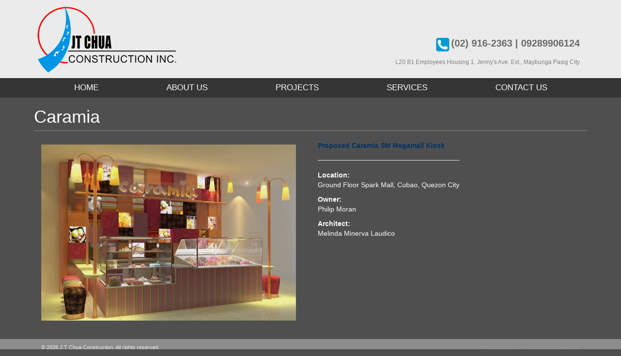

--- FILE ---
content_type: text/html; charset=utf-8
request_url: https://jtchuaconstructioninc.com/projects/accomplished-projects/caramia
body_size: 3466
content:
<!DOCTYPE html>
<html lang="en" dir="ltr" prefix="og: http://ogp.me/ns# article: http://ogp.me/ns/article# book: http://ogp.me/ns/book# profile: http://ogp.me/ns/profile# video: http://ogp.me/ns/video# product: http://ogp.me/ns/product# content: http://purl.org/rss/1.0/modules/content/ dc: http://purl.org/dc/terms/ foaf: http://xmlns.com/foaf/0.1/ rdfs: http://www.w3.org/2000/01/rdf-schema# sioc: http://rdfs.org/sioc/ns# sioct: http://rdfs.org/sioc/types# skos: http://www.w3.org/2004/02/skos/core# xsd: http://www.w3.org/2001/XMLSchema#">
<head>
  <link rel="profile" href="http://www.w3.org/1999/xhtml/vocab" />
  <meta name="viewport" content="width=device-width, initial-scale=1.0">
  <meta http-equiv="Content-Type" content="text/html; charset=utf-8" />
<meta name="description" content="Proposed Caramia SM Megamall Kiosk Location: Ground Floor Spark Mall, Cubao, Quezon City Owner: Philip Moran Architect: Melinda Minerva Laudico" />
<meta name="generator" content="Drupal 7 (https://www.drupal.org)" />
<link rel="canonical" href="https://jtchuaconstructioninc.com/projects/accomplished-projects/caramia" />
<link rel="shortlink" href="https://jtchuaconstructioninc.com/node/52" />
<meta property="og:site_name" content="J.T Construction" />
<meta property="og:type" content="article" />
<meta property="og:title" content="Caramia" />
<meta property="og:url" content="https://jtchuaconstructioninc.com/projects/accomplished-projects/caramia" />
<meta property="og:description" content="Proposed Caramia SM Megamall Kiosk Location: Ground Floor Spark Mall, Cubao, Quezon City Owner: Philip Moran Architect: Melinda Minerva Laudico" />
<meta property="og:updated_time" content="2016-11-17T14:48:35+08:00" />
<meta name="twitter:card" content="summary" />
<meta name="twitter:url" content="https://jtchuaconstructioninc.com/projects/accomplished-projects/caramia" />
<meta name="twitter:title" content="Caramia" />
<meta name="twitter:description" content="Proposed Caramia SM Megamall Kiosk Location: Ground Floor Spark Mall, Cubao, Quezon City Owner: Philip Moran Architect: Melinda Minerva Laudico" />
<meta property="article:published_time" content="2016-11-16T17:43:10+08:00" />
<meta property="article:modified_time" content="2016-11-17T14:48:35+08:00" />
<meta itemprop="name" content="Caramia" />
<meta itemprop="description" content="Proposed Caramia SM Megamall Kiosk Location: Ground Floor Spark Mall, Cubao, Quezon City Owner: Philip Moran Architect: Melinda Minerva Laudico" />
<meta name="dcterms.title" content="Caramia" />
<meta name="dcterms.creator" content="admin" />
<meta name="dcterms.description" content="Proposed Caramia SM Megamall Kiosk Location: Ground Floor Spark Mall, Cubao, Quezon City Owner: Philip Moran Architect: Melinda Minerva Laudico" />
<meta name="dcterms.date" content="2016-11-16T17:43+08:00" />
<meta name="dcterms.type" content="Text" />
<meta name="dcterms.format" content="text/html" />
<meta name="dcterms.identifier" content="https://jtchuaconstructioninc.com/projects/accomplished-projects/caramia" />
<meta name="dcterms.language" content="en" />
<link rel="shortcut icon" href="http://jtchuaconstructioninc.com/sites/all/themes/jtchuaconstruction/favicon.ico" type="image/vnd.microsoft.icon" />
<meta name="dcterms.modified" content="2016-11-17T14:48+08:00" />
  <title>Caramia | J.T Construction</title>
  <style>
@import url("https://jtchuaconstructioninc.com/modules/system/system.base.css?p8cdjl");
</style>
<style>
@import url("https://jtchuaconstructioninc.com/sites/all/modules/colorbox_node/colorbox_node.css?p8cdjl");
@import url("https://jtchuaconstructioninc.com/modules/field/theme/field.css?p8cdjl");
@import url("https://jtchuaconstructioninc.com/modules/node/node.css?p8cdjl");
@import url("https://jtchuaconstructioninc.com/sites/all/modules/views/css/views.css?p8cdjl");
@import url("https://jtchuaconstructioninc.com/sites/all/modules/ckeditor/css/ckeditor.css?p8cdjl");
</style>
<style>
@import url("https://jtchuaconstructioninc.com/sites/all/modules/colorbox/styles/default/colorbox_style.css?p8cdjl");
@import url("https://jtchuaconstructioninc.com/sites/all/modules/ctools/css/ctools.css?p8cdjl");
@import url("https://jtchuaconstructioninc.com/sites/all/modules/responsive_dropdown_menus/theme/responsive-dropdown-menus.css?p8cdjl");
</style>
<link type="text/css" rel="stylesheet" href="//cdn.jsdelivr.net/bootstrap/3.1.0/css/bootstrap.css" media="all" />
<style>
@import url("https://jtchuaconstructioninc.com/sites/all/themes/bootstrap/css/3.1.0/overrides.min.css?p8cdjl");
@import url("https://jtchuaconstructioninc.com/sites/all/themes/jtchuaconstruction/css/style.css?p8cdjl");
</style>
  <!-- HTML5 element support for IE6-8 -->
  <!--[if lt IE 9]>
    <script src="https://cdn.jsdelivr.net/html5shiv/3.7.3/html5shiv-printshiv.min.js"></script>
  <![endif]-->
  <script src="https://jtchuaconstructioninc.com/sites/all/modules/jquery_update/replace/jquery/1.8/jquery.min.js?v=1.8.3"></script>
<script src="https://jtchuaconstructioninc.com/misc/jquery.once.js?v=1.2"></script>
<script src="https://jtchuaconstructioninc.com/misc/drupal.js?p8cdjl"></script>
<script src="https://jtchuaconstructioninc.com/misc/ajax.js?v=7.59"></script>
<script src="https://jtchuaconstructioninc.com/sites/all/modules/jquery_update/js/jquery_update.js?v=0.0.1"></script>
<script src="//cdn.jsdelivr.net/bootstrap/3.1.0/js/bootstrap.js"></script>
<script src="https://jtchuaconstructioninc.com/sites/all/libraries/colorbox/jquery.colorbox-min.js?p8cdjl"></script>
<script src="https://jtchuaconstructioninc.com/sites/all/modules/colorbox/js/colorbox.js?p8cdjl"></script>
<script src="https://jtchuaconstructioninc.com/sites/all/modules/colorbox/styles/default/colorbox_style.js?p8cdjl"></script>
<script src="https://jtchuaconstructioninc.com/sites/all/modules/colorbox/js/colorbox_load.js?p8cdjl"></script>
<script src="https://jtchuaconstructioninc.com/sites/all/modules/field_group/field_group.js?p8cdjl"></script>
<script src="https://jtchuaconstructioninc.com/sites/all/modules/responsive_dropdown_menus/theme/responsive-dropdown-menus.js?p8cdjl"></script>
<script src="https://jtchuaconstructioninc.com/sites/all/themes/bootstrap/js/misc/_progress.js?v=7.59"></script>
<script src="https://jtchuaconstructioninc.com/sites/all/modules/colorbox_node/colorbox_node.js?p8cdjl"></script>
<script src="https://jtchuaconstructioninc.com/sites/all/themes/jtchuaconstruction/js/jquery.matchHeight.js?p8cdjl"></script>
<script src="https://jtchuaconstructioninc.com/sites/all/themes/jtchuaconstruction/js/script.js?p8cdjl"></script>
<script src="https://jtchuaconstructioninc.com/sites/all/themes/bootstrap/js/misc/ajax.js?p8cdjl"></script>
<script>jQuery.extend(Drupal.settings, {"basePath":"\/","pathPrefix":"","ajaxPageState":{"theme":"jtchuaconstruction","theme_token":"2eHNCoJNnx11i4z6IRSTLjNr67QG83ZbNT75-8czqK0","jquery_version":"1.8","js":{"sites\/all\/themes\/bootstrap\/js\/bootstrap.js":1,"sites\/all\/modules\/jquery_update\/replace\/jquery\/1.8\/jquery.min.js":1,"misc\/jquery.once.js":1,"misc\/drupal.js":1,"misc\/ajax.js":1,"sites\/all\/modules\/jquery_update\/js\/jquery_update.js":1,"\/\/cdn.jsdelivr.net\/bootstrap\/3.1.0\/js\/bootstrap.js":1,"sites\/all\/libraries\/colorbox\/jquery.colorbox-min.js":1,"sites\/all\/modules\/colorbox\/js\/colorbox.js":1,"sites\/all\/modules\/colorbox\/styles\/default\/colorbox_style.js":1,"sites\/all\/modules\/colorbox\/js\/colorbox_load.js":1,"sites\/all\/modules\/field_group\/field_group.js":1,"sites\/all\/modules\/responsive_dropdown_menus\/theme\/responsive-dropdown-menus.js":1,"sites\/all\/themes\/bootstrap\/js\/misc\/_progress.js":1,"sites\/all\/modules\/colorbox_node\/colorbox_node.js":1,"sites\/all\/themes\/jtchuaconstruction\/js\/jquery.matchHeight.js":1,"sites\/all\/themes\/jtchuaconstruction\/js\/script.js":1,"sites\/all\/themes\/bootstrap\/js\/misc\/ajax.js":1},"css":{"modules\/system\/system.base.css":1,"sites\/all\/modules\/colorbox_node\/colorbox_node.css":1,"modules\/field\/theme\/field.css":1,"modules\/node\/node.css":1,"sites\/all\/modules\/views\/css\/views.css":1,"sites\/all\/modules\/ckeditor\/css\/ckeditor.css":1,"sites\/all\/modules\/colorbox\/styles\/default\/colorbox_style.css":1,"sites\/all\/modules\/ctools\/css\/ctools.css":1,"sites\/all\/modules\/responsive_dropdown_menus\/theme\/responsive-dropdown-menus.css":1,"\/\/cdn.jsdelivr.net\/bootstrap\/3.1.0\/css\/bootstrap.css":1,"sites\/all\/themes\/bootstrap\/css\/3.1.0\/overrides.min.css":1,"sites\/all\/themes\/jtchuaconstruction\/css\/style.css":1}},"colorbox":{"opacity":"0.85","current":"{current} of {total}","previous":"\u00ab Prev","next":"Next \u00bb","close":"Close","maxWidth":"98%","maxHeight":"98%","fixed":true,"mobiledetect":true,"mobiledevicewidth":"480px"},"field_group":{"div":"full"},"responsive_dropdown_menus":{"main-menu":"Main menu","management":"Management","navigation":"Navigation","user-menu":"User menu"},"colorbox_node":{"width":"600px","height":"600px"},"bootstrap":{"anchorsFix":"0","anchorsSmoothScrolling":"0","formHasError":1,"popoverEnabled":1,"popoverOptions":{"animation":1,"html":0,"placement":"right","selector":"","trigger":"click","triggerAutoclose":1,"title":"","content":"","delay":0,"container":"body"},"tooltipEnabled":1,"tooltipOptions":{"animation":1,"html":0,"placement":"auto left","selector":"","trigger":"hover focus","delay":0,"container":"body"}}});</script>
</head>
<body class="html not-front not-logged-in no-sidebars page-node page-node- page-node-52 node-type-gallery">
  <div id="skip-link">
    <a href="#main-content" class="element-invisible element-focusable">Skip to main content</a>
  </div>
    <header id="navbar" role="banner" class="navbar1">
  <div class="container">
    <div class="navbar-header">
              <a class="logo navbar-btn pull-left" href="/" title="Home">
          <img src="https://jtchuaconstructioninc.com/sites/all/themes/jtchuaconstruction/logo.png" alt="Home" />
        </a>
            
	        <div class="address">
            <div class="region region-address">
    <section id="block-nodeblock-14" class="block block-nodeblock col-sm-8 clearfix">

      
  <div id="node-14" class="node node-page clearfix" about="/contact-number" typeof="foaf:Document">

        <span property="dc:title" content="Contact Number" class="rdf-meta element-hidden"></span>
  
  <div class="content">
    <div class="field field-name-body field-type-text-with-summary field-label-hidden"><div class="field-items"><div class="field-item even" property="content:encoded"><p><img alt="" height="28" src="/sites/resources/files/telephone.png" width="27" /><span style="color:#696969"><strong> <span style="font-size:20px">(02) 916-2363 | 09289906124</span></strong></span></p>
<p><span style="color:#808080"><span style="font-size:12px">L20 B1 Employees Housing 1, J</span></span><span style="color:#808080"><span style="font-size:12px">enny's Ave. Ext., Maybunga Pasig City</span></span></p>
</div></div></div>  </div>

  
  
</div>

</section>
  </div>
          </div>
        
            
              <button type="button" class="navbar-toggle" data-toggle="collapse" data-target=".navbar-collapse">
          <span class="sr-only">Toggle navigation</span>
          <span class="icon-bar"></span>
          <span class="icon-bar"></span>
          <span class="icon-bar"></span>
        </button>
          </div>
   
   </header>

          <div class="navbar-collapse collapse">
        <nav role="navigation">
                      <ul class="menu nav navbar-nav"><li class="first leaf"><a href="/">Home</a></li>
<li class="leaf"><a href="/about-us">About Us</a></li>
<li class="leaf"><a href="/projects">Projects</a></li>
<li class="leaf"><a href="/services">Services</a></li>
<li class="last leaf"><a href="/contact-us">Contact Us</a></li>
</ul>                                      </nav>
      </div>
      </div>

	      
<div class="main-container container">

  <header role="banner" id="page-header">
    
      </header> <!-- /#page-header -->

  <div class="row">

    
    <section class="col-sm-12">
                  <a id="main-content"></a>
                    <h1 class="page-header">Caramia</h1>
                                                          <div class="region region-content">
    <section id="block-system-main" class="block block-system clearfix">

      
  <article id="node-52" class="node node-gallery clearfix" about="/projects/accomplished-projects/caramia" typeof="sioc:Item foaf:Document">
    <header>
            <span property="dc:title" content="Caramia" class="rdf-meta element-hidden"></span>      </header>
    <div class="group-left field-group-div col-sm-6"><div class="field field-name-field-gallery-image field-type-image field-label-hidden"><div class="field-items"><div class="field-item even"><a href="https://jtchuaconstructioninc.com/sites/resources/files/Caramia.jpg" title="Caramia" class="colorbox" data-colorbox-gallery="gallery-field_gallery_image-NUQW_40xxzU" data-cbox-img-attrs="{&quot;title&quot;: &quot;&quot;, &quot;alt&quot;: &quot;&quot;}"><img typeof="foaf:Image" class="img-responsive" src="https://jtchuaconstructioninc.com/sites/resources/files/Caramia.jpg" width="960" height="664" alt="" title="" /></a></div></div></div></div><div class="group-right field-group-div col-sm-6"><div class="field field-name-body field-type-text-with-summary field-label-hidden"><div class="field-items"><div class="field-item even" property="content:encoded"><p><span style="color:#003366"><span style="font-size:14px"><strong>Proposed Caramia SM Megamall Kiosk</strong></span></span></p>
<hr />
<p><strong>Location:</strong><br />
Ground Floor Spark Mall, Cubao, Quezon City</p>
<p><strong>Owner:</strong><br />
Philip Moran</p>
<p><strong>Architect:</strong><br />
Melinda Minerva Laudico</p>
</div></div></div></div>    </article>

</section>
  </div>
    </section>

    
  </div>
</div>

  <footer class="footer">
   <div class="container">
    <p class="copy"> &copy; 2026 J.T Chua Construction. All rights reserved.</p>
    <p class="credits"><a href="http://halcyonwebdesign.com.ph/" target="_blank">Web Design by:&nbsp;Halcyon Web Design</a></p>
    </div>
  </footer>
</div>
  <script src="https://jtchuaconstructioninc.com/sites/all/themes/bootstrap/js/bootstrap.js?p8cdjl"></script>
</body>
</html>


--- FILE ---
content_type: text/css
request_url: https://jtchuaconstructioninc.com/sites/all/themes/jtchuaconstruction/css/style.css?p8cdjl
body_size: 6996
content:
/**
 * Place your custom styles here.
 */
 html {
  position: relative;
  min-height: 100%;
}
div, img {
	max-width: 100%;
}
h1 {
	color: #fff;
}
.col-sm-12 {
	padding: 0;
}
#colorbox div {
	max-width: none;
}

.node-page .field-name-body {
	 color: #fff;
}
.services-page {
	color: #fff;
} 
.page-header {
    border-bottom: 1px solid #8c8c8c;
}
.node-type-gallery .group-right.field-group-div.col-sm-6 p {
	color: #fff;
}

body{
	overflow-y: scroll;
	font-family: 'Work Sans', sans-serif;
	position: static;
	background: #4F4F4F;
}
.row {
	margin: auto;
}
h1 {
	margin-top: 20px!important;
}
a, a:hover, a:focus {
	outline: none;
	text-decoration: none;
	transition: all ease 200ms;
}
.container{
	max-width: 1170px;
	width: 100%;
}
img{
	max-width: 100%;
	transition: all 0.2s ease 0s;
}
.slideshow {
	background-color: #4F4F4F;
}

.nav > li > a:hover, .nav > li > a:focus {
    background: #a7a7a7 none repeat scroll 0 0;
    color: #fff;
}
.navbar-nav > li > a {
	color: #fff;
}
.flex-direction-nav a::before {
	font-size: 35px;
}
.flexslider {
    background: #fff none repeat scroll 0 0;
    border: 0 none;
    border-radius: 0;
    margin: 0;
}
.main-container.container {
    background: #4f4f4f none repeat scroll 0 0;
    padding-bottom: 30px;
}
.welcome .field-item.even > div {
    overflow: hidden;
    padding-left: 25px;
    color: #000;
}
.welcome img {
	float: none!important;
}

 /* NAV */
 
 .navbar1 {
    background: #ebebeb none repeat scroll 0 0;
}
.navbar-header {
    float: none;
}
.navbar-nav > li > a {
    font-size: 17px;
    padding: 10px 68px;
    text-transform: uppercase;
}
.navbar-collapse.collapse {
	background-color: #353535;
}
.navbar-nav > li {
	float: none;
}
.navbar-nav {
	float: none;
	text-align: center;
}
.nav > li {
	display: inline-block;
}
/* ADDRESS */

.address .col-sm-8 {
	float: right;
	text-align: right;
	font-size: 15px;
	padding-top: 75px;
}
.address .field-name-body{
	color: #000;
}

/* SLIDER */

.slider {
	border-bottom: 4px solid #EBEBEB;
}
/* SERVICES */

.rent-now a {
    background-color: #353535;
    border-bottom: 5px solid #A8A8A8;
    color: #fff;
    font-size: 20px;
    padding: 10px;
    border-radius: 4px;
}
.rent-now {
	float: right;
}
.services-img img {
	float: left;
    height: auto;
    padding: 8px 15px 8px 0;
    transition: all 0.2s ease-in-out 0s;
    width: 100%;
}
.services-img img:hover {
	opacity: 0.6;
}
.services-img .field-item {
    display: inline-block;
    margin-bottom: 5px;
    margin-left: 5px;
    margin-right: 5px;
    margin-top: 0;
}

.node-services  p{
	color: #fff;
}
	
.services {
	text-align: center;
	background: #DFDFDF;
}
.services .col-sm-4 {
	padding: 0;
}
.gallery-title {
    background-color: #353535;
    color: #fff;
    padding: 10px 0;
    font-size: 19px;
    text-transform: uppercase;
}
.services .views-field.views-field-name a { 
	color: #fff;
}
.services .field-content > a {
    display: block;
}
.gallery-item img:hover {
	opacity: 0.5;
}
.gallery-item img {
	border: 3px solid #ccc;
	margin-bottom: 30px;
}
.services .views-field.views-field-name {
    background-color: #353535;
    border-bottom: 2px solid #8C8C8C;
    color: #fff;
    padding: 10px;
}
.services .views-field.views-field-name:hover {
	background-color: #8C8C8C;
    border-bottom: 2px solid #353535;
}
.services .views-field.views-field-view-node {
	height: 50px;
}
.services .views-field-body {
	padding: 15px 15px 20px;
}
.node-type-services .block.block-system.clearfix {
    margin: 0 -15px;
}
.node-services- {
	color: #fff;
}
.dropdown-menu {
	font-size: 15px;
	padding: 5px 55px;
	background-color: rgba(8, 8, 8, 0.36);
}
.dropdown-menu > li > a {
	color: #fff;
}
.dropdown-menu > li > a:focus {
    color: #0092DD;
    background-color: rgba(8, 8, 8, 0);
}
.dropdown-menu > li > a:hover {
	color: #0092DD;
    background-color: rgba(8, 8, 8, 0);
}
/* x */

.gallery .views-field.views-field-name{
    background: #c5c5c5 none repeat scroll 0 0;
    font-size: 17px;
    text-align: center;
    display: block;
}
.gallery .views-field.views-field-name {
    color: #333333;
    font-weight: 600;
    text-transform: uppercase;
    display: block;
    padding: 10px 0;
}
.gallery .field-content > a:hover {
	opacity: 0.5;
}
.col-sm-4.gallery {
	margin-bottom: 30px;
}
.gallery .views-field.views-field-name:hover {
	background-color: #e0dfe0;
}
.node-gallery .field-item {
    display: inline-block;
}
.views-row.views-row-3.views-row-odd.views-row-last.col-sm-6.gallery {
	display: none;
}
.node-gallery a {
    float: left;
    height: auto;
    opacity: 0.9;
    padding: 8px 15px 8px 0;
    transition: all 0.2s ease-in-out 0s;
    width: 100%;
}

.address img {
    float: none;
    padding: 0;
    max-width: 100%;
    height: auto;
}
/* WELCOME */

.welcome {
	background-color: #D3D3D3;
	padding: 20px 20px 20px 0;
}

/* FOOTER */
/* Sticky footer styles
-------------------------------------------------- */

body {
  /* Margin bottom by footer height */
  margin-bottom: 30px;
}

.footer {
  bottom: 0;
  width: 100%;
  /* Set the fixed height of the footer here */
  background-color: #8c8c8c;
  padding: 0;
  margin: 0;
}
.footer {
	background-color: #8c8c8c;
	padding: 10px;
	padding-bottom: 0;
	margin-top: 0;
	border-top: 0;
	position: absolute;
	width: 100%;
}
.footer .container {
	padding-right: 30px;
	padding-left: 30px;
}
.copy {
	float: left;
	font-size: 11px;
	color: #EBEBEB;
}
.btn-primary {
	margin: 10px 0;
}
.credits > a {
    float: right;
    color: #969696;
    font-size: 12px;
}
.node-type-webform .block.block-system.clearfix {
    margin: 0 -15px;
    padding: 30px 0;
}
.node-webform label {
	color: #fff;
}

 /** MOBILE RESPONSIVE **/

@media (max-width: 1148px) {
	.navbar-nav > li > a {
		padding: 10px 40px;
	}
}
@media (max-width: 930px) {
	.address .col-sm-8 {
	    float: none;
	    font-size: 15px;
	    padding-top: 0;
	    text-align: center;
	    width: 100%;
	}
	.pull-left {
	    float: none!important;
	}
	.navbar-header {
	    text-align: center;
	    float: none;
	}
}
@media (max-width: 870px) {
	.navbar-nav > li > a {
		padding-left: 30px;
		padding-right: 30px;
	}
	.navbar-collapse {
		padding: 0;
	}
}

@media (max-width: 767px) {
	.services-page .field-content > a {
		margin-top: 200px;
	}
	.address img {
		max-width: 100%;
		height: auto;
	}
	.footer {
    		text-align: center;
    	}
    	.copy {
    		float: none;
    	}
    	.credits > a {
    		float: none;
    	}
    	.services img {
    		width: 100%;
    	}
    	.navbar-toggle {
    		border: 2px solid #0092DD;
    	}
    	.navbar-toggle .icon-bar {
    		background-color: #4F4F4F;
    	}
    	.nav > li {
	    display: block;
	}
	.navbar-nav {
		margin: auto;
	}
	.navbar-collapse {
		padding: 0;
	}
	.gallery-item img {
		width: 100%;
	}
	.container > .navbar-header, .container-fluid > .navbar-header, .container > .navbar-collapse, .container-fluid > .navbar-collapse {
		margin: 0;
	}
	.navbar1 .container{
		padding: 0;
	}
	.address .col-sm-8 {
		padding: 0;
	}
	.col-sm-4.gallery img {
		width: 100%
	}
}

@media (max-width: 500px) {
	.services-page .field-content > a {
	    margin-top: 150px;
	}
}

@media (max-width: 400px) { 
	.services-page .field-content > a {
	    margin-top: 90px;
	}
}

--- FILE ---
content_type: application/javascript
request_url: https://jtchuaconstructioninc.com/sites/all/themes/jtchuaconstruction/js/script.js?p8cdjl
body_size: -156
content:
(function($){
	
	$(document).ready(function(){
		$('.views-field-body').matchHeight;
	
	});

})(jQuery);